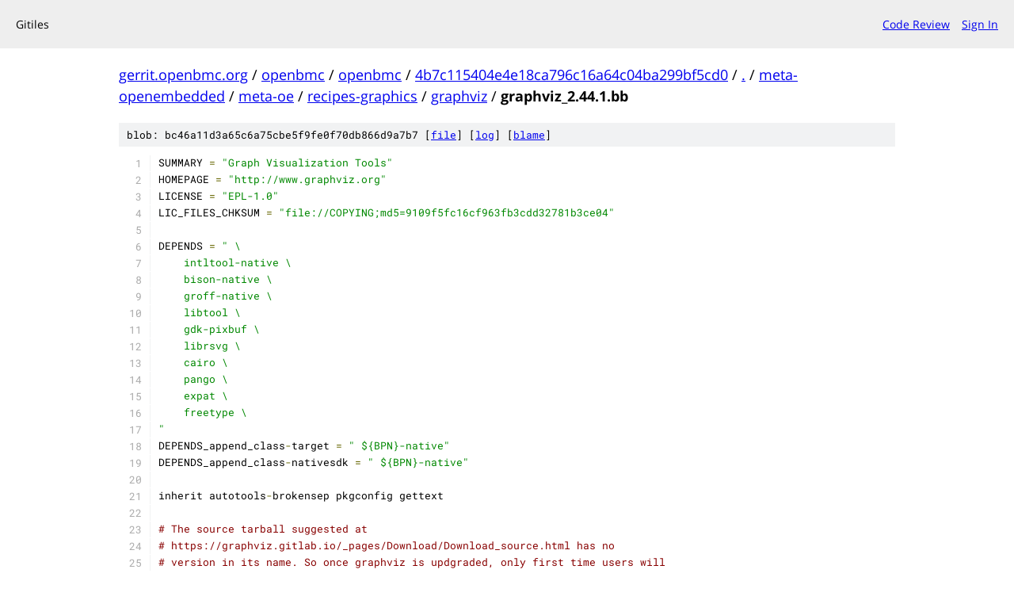

--- FILE ---
content_type: text/html;charset=utf-8
request_url: https://gerrit.openbmc.org/plugins/gitiles/openbmc/openbmc/+/4b7c115404e4e18ca796c16a64c04ba299bf5cd0/meta-openembedded/meta-oe/recipes-graphics/graphviz/graphviz_2.44.1.bb
body_size: 3487
content:
<!DOCTYPE html><html lang="en"><head><meta charset="utf-8"><meta name="viewport" content="width=device-width, initial-scale=1"><title>meta-openembedded/meta-oe/recipes-graphics/graphviz/graphviz_2.44.1.bb - openbmc/openbmc - Gitiles</title><link rel="stylesheet" type="text/css" href="/plugins/gitiles/+static/base.css"><link rel="stylesheet" type="text/css" href="/plugins/gitiles/+static/prettify/prettify.css"><!-- default customHeadTagPart --></head><body class="Site"><header class="Site-header"><div class="Header"><!-- default customHeader --><div class="Header-title">Gitiles</div><div class="Header-menu"> <a class="Header-menuItem" href="https://gerrit.openbmc.org/">Code Review</a> <a class="Header-menuItem" href="https://gerrit.openbmc.org/login/plugins%2Fgitiles%2Fopenbmc%2Fopenbmc%2F%2B%2F4b7c115404e4e18ca796c16a64c04ba299bf5cd0%2Fmeta-openembedded%2Fmeta-oe%2Frecipes-graphics%2Fgraphviz%2Fgraphviz_2.44.1.bb">Sign In</a> </div></div></header><div class="Site-content"><div class="Container "><div class="Breadcrumbs"><a class="Breadcrumbs-crumb" href="/plugins/gitiles/?format=HTML">gerrit.openbmc.org</a> / <a class="Breadcrumbs-crumb" href="/plugins/gitiles/openbmc/">openbmc</a> / <a class="Breadcrumbs-crumb" href="/plugins/gitiles/openbmc/openbmc/">openbmc</a> / <a class="Breadcrumbs-crumb" href="/plugins/gitiles/openbmc/openbmc/+/4b7c115404e4e18ca796c16a64c04ba299bf5cd0">4b7c115404e4e18ca796c16a64c04ba299bf5cd0</a> / <a class="Breadcrumbs-crumb" href="/plugins/gitiles/openbmc/openbmc/+/4b7c115404e4e18ca796c16a64c04ba299bf5cd0/">.</a> / <a class="Breadcrumbs-crumb" href="/plugins/gitiles/openbmc/openbmc/+/4b7c115404e4e18ca796c16a64c04ba299bf5cd0/meta-openembedded">meta-openembedded</a> / <a class="Breadcrumbs-crumb" href="/plugins/gitiles/openbmc/openbmc/+/4b7c115404e4e18ca796c16a64c04ba299bf5cd0/meta-openembedded/meta-oe">meta-oe</a> / <a class="Breadcrumbs-crumb" href="/plugins/gitiles/openbmc/openbmc/+/4b7c115404e4e18ca796c16a64c04ba299bf5cd0/meta-openembedded/meta-oe/recipes-graphics">recipes-graphics</a> / <a class="Breadcrumbs-crumb" href="/plugins/gitiles/openbmc/openbmc/+/4b7c115404e4e18ca796c16a64c04ba299bf5cd0/meta-openembedded/meta-oe/recipes-graphics/graphviz">graphviz</a> / <span class="Breadcrumbs-crumb">graphviz_2.44.1.bb</span></div><div class="u-sha1 u-monospace BlobSha1">blob: bc46a11d3a65c6a75cbe5f9fe0f70db866d9a7b7 [<a href="/plugins/gitiles/openbmc/openbmc/+/4b7c115404e4e18ca796c16a64c04ba299bf5cd0/meta-openembedded/meta-oe/recipes-graphics/graphviz/graphviz_2.44.1.bb">file</a>] [<a href="/plugins/gitiles/openbmc/openbmc/+log/4b7c115404e4e18ca796c16a64c04ba299bf5cd0/meta-openembedded/meta-oe/recipes-graphics/graphviz/graphviz_2.44.1.bb">log</a>] [<a href="/plugins/gitiles/openbmc/openbmc/+blame/4b7c115404e4e18ca796c16a64c04ba299bf5cd0/meta-openembedded/meta-oe/recipes-graphics/graphviz/graphviz_2.44.1.bb">blame</a>]</div><table class="FileContents"><tr class="u-pre u-monospace FileContents-line"><td class="u-lineNum u-noSelect FileContents-lineNum" data-line-number="1"></td><td class="FileContents-lineContents" id="1"><span class="pln">SUMMARY </span><span class="pun">=</span><span class="pln"> </span><span class="str">&quot;Graph Visualization Tools&quot;</span></td></tr><tr class="u-pre u-monospace FileContents-line"><td class="u-lineNum u-noSelect FileContents-lineNum" data-line-number="2"></td><td class="FileContents-lineContents" id="2"><span class="pln">HOMEPAGE </span><span class="pun">=</span><span class="pln"> </span><span class="str">&quot;http://www.graphviz.org&quot;</span></td></tr><tr class="u-pre u-monospace FileContents-line"><td class="u-lineNum u-noSelect FileContents-lineNum" data-line-number="3"></td><td class="FileContents-lineContents" id="3"><span class="pln">LICENSE </span><span class="pun">=</span><span class="pln"> </span><span class="str">&quot;EPL-1.0&quot;</span></td></tr><tr class="u-pre u-monospace FileContents-line"><td class="u-lineNum u-noSelect FileContents-lineNum" data-line-number="4"></td><td class="FileContents-lineContents" id="4"><span class="pln">LIC_FILES_CHKSUM </span><span class="pun">=</span><span class="pln"> </span><span class="str">&quot;file://COPYING;md5=9109f5fc16cf963fb3cdd32781b3ce04&quot;</span></td></tr><tr class="u-pre u-monospace FileContents-line"><td class="u-lineNum u-noSelect FileContents-lineNum" data-line-number="5"></td><td class="FileContents-lineContents" id="5"></td></tr><tr class="u-pre u-monospace FileContents-line"><td class="u-lineNum u-noSelect FileContents-lineNum" data-line-number="6"></td><td class="FileContents-lineContents" id="6"><span class="pln">DEPENDS </span><span class="pun">=</span><span class="pln"> </span><span class="str">&quot; \</span></td></tr><tr class="u-pre u-monospace FileContents-line"><td class="u-lineNum u-noSelect FileContents-lineNum" data-line-number="7"></td><td class="FileContents-lineContents" id="7"><span class="str">    intltool-native \</span></td></tr><tr class="u-pre u-monospace FileContents-line"><td class="u-lineNum u-noSelect FileContents-lineNum" data-line-number="8"></td><td class="FileContents-lineContents" id="8"><span class="str">    bison-native \</span></td></tr><tr class="u-pre u-monospace FileContents-line"><td class="u-lineNum u-noSelect FileContents-lineNum" data-line-number="9"></td><td class="FileContents-lineContents" id="9"><span class="str">    groff-native \</span></td></tr><tr class="u-pre u-monospace FileContents-line"><td class="u-lineNum u-noSelect FileContents-lineNum" data-line-number="10"></td><td class="FileContents-lineContents" id="10"><span class="str">    libtool \</span></td></tr><tr class="u-pre u-monospace FileContents-line"><td class="u-lineNum u-noSelect FileContents-lineNum" data-line-number="11"></td><td class="FileContents-lineContents" id="11"><span class="str">    gdk-pixbuf \</span></td></tr><tr class="u-pre u-monospace FileContents-line"><td class="u-lineNum u-noSelect FileContents-lineNum" data-line-number="12"></td><td class="FileContents-lineContents" id="12"><span class="str">    librsvg \</span></td></tr><tr class="u-pre u-monospace FileContents-line"><td class="u-lineNum u-noSelect FileContents-lineNum" data-line-number="13"></td><td class="FileContents-lineContents" id="13"><span class="str">    cairo \</span></td></tr><tr class="u-pre u-monospace FileContents-line"><td class="u-lineNum u-noSelect FileContents-lineNum" data-line-number="14"></td><td class="FileContents-lineContents" id="14"><span class="str">    pango \</span></td></tr><tr class="u-pre u-monospace FileContents-line"><td class="u-lineNum u-noSelect FileContents-lineNum" data-line-number="15"></td><td class="FileContents-lineContents" id="15"><span class="str">    expat \</span></td></tr><tr class="u-pre u-monospace FileContents-line"><td class="u-lineNum u-noSelect FileContents-lineNum" data-line-number="16"></td><td class="FileContents-lineContents" id="16"><span class="str">    freetype \</span></td></tr><tr class="u-pre u-monospace FileContents-line"><td class="u-lineNum u-noSelect FileContents-lineNum" data-line-number="17"></td><td class="FileContents-lineContents" id="17"><span class="str">&quot;</span></td></tr><tr class="u-pre u-monospace FileContents-line"><td class="u-lineNum u-noSelect FileContents-lineNum" data-line-number="18"></td><td class="FileContents-lineContents" id="18"><span class="pln">DEPENDS_append_class</span><span class="pun">-</span><span class="pln">target </span><span class="pun">=</span><span class="pln"> </span><span class="str">&quot; ${BPN}-native&quot;</span></td></tr><tr class="u-pre u-monospace FileContents-line"><td class="u-lineNum u-noSelect FileContents-lineNum" data-line-number="19"></td><td class="FileContents-lineContents" id="19"><span class="pln">DEPENDS_append_class</span><span class="pun">-</span><span class="pln">nativesdk </span><span class="pun">=</span><span class="pln"> </span><span class="str">&quot; ${BPN}-native&quot;</span></td></tr><tr class="u-pre u-monospace FileContents-line"><td class="u-lineNum u-noSelect FileContents-lineNum" data-line-number="20"></td><td class="FileContents-lineContents" id="20"></td></tr><tr class="u-pre u-monospace FileContents-line"><td class="u-lineNum u-noSelect FileContents-lineNum" data-line-number="21"></td><td class="FileContents-lineContents" id="21"><span class="pln">inherit autotools</span><span class="pun">-</span><span class="pln">brokensep pkgconfig gettext</span></td></tr><tr class="u-pre u-monospace FileContents-line"><td class="u-lineNum u-noSelect FileContents-lineNum" data-line-number="22"></td><td class="FileContents-lineContents" id="22"></td></tr><tr class="u-pre u-monospace FileContents-line"><td class="u-lineNum u-noSelect FileContents-lineNum" data-line-number="23"></td><td class="FileContents-lineContents" id="23"><span class="com"># The source tarball suggested at</span></td></tr><tr class="u-pre u-monospace FileContents-line"><td class="u-lineNum u-noSelect FileContents-lineNum" data-line-number="24"></td><td class="FileContents-lineContents" id="24"><span class="com"># https://graphviz.gitlab.io/_pages/Download/Download_source.html has no</span></td></tr><tr class="u-pre u-monospace FileContents-line"><td class="u-lineNum u-noSelect FileContents-lineNum" data-line-number="25"></td><td class="FileContents-lineContents" id="25"><span class="com"># version in its name. So once graphviz is updgraded, only first time users will</span></td></tr><tr class="u-pre u-monospace FileContents-line"><td class="u-lineNum u-noSelect FileContents-lineNum" data-line-number="26"></td><td class="FileContents-lineContents" id="26"><span class="com"># get checksum errors. Fedora people seem to expect same so they use a versioned</span></td></tr><tr class="u-pre u-monospace FileContents-line"><td class="u-lineNum u-noSelect FileContents-lineNum" data-line-number="27"></td><td class="FileContents-lineContents" id="27"><span class="com"># source - see https://src.fedoraproject.org/cgit/rpms/graphviz.git/tree/graphviz.spec</span></td></tr><tr class="u-pre u-monospace FileContents-line"><td class="u-lineNum u-noSelect FileContents-lineNum" data-line-number="28"></td><td class="FileContents-lineContents" id="28"></td></tr><tr class="u-pre u-monospace FileContents-line"><td class="u-lineNum u-noSelect FileContents-lineNum" data-line-number="29"></td><td class="FileContents-lineContents" id="29"><span class="pln">SRCREV </span><span class="pun">=</span><span class="pln"> </span><span class="str">&quot;771bc4dbff3e6f358fa75cdc7774a413ccacad51&quot;</span></td></tr><tr class="u-pre u-monospace FileContents-line"><td class="u-lineNum u-noSelect FileContents-lineNum" data-line-number="30"></td><td class="FileContents-lineContents" id="30"><span class="pln">SRC_URI </span><span class="pun">=</span><span class="pln"> </span><span class="str">&quot;https://www2.graphviz.org/Packages/stable/portable_source/${BP}.tar.gz \</span></td></tr><tr class="u-pre u-monospace FileContents-line"><td class="u-lineNum u-noSelect FileContents-lineNum" data-line-number="31"></td><td class="FileContents-lineContents" id="31"><span class="str">           file://0001-plugin-pango-Include-freetype-headers-explicitly.patch \</span></td></tr><tr class="u-pre u-monospace FileContents-line"><td class="u-lineNum u-noSelect FileContents-lineNum" data-line-number="32"></td><td class="FileContents-lineContents" id="32"><span class="str">&quot;</span></td></tr><tr class="u-pre u-monospace FileContents-line"><td class="u-lineNum u-noSelect FileContents-lineNum" data-line-number="33"></td><td class="FileContents-lineContents" id="33"><span class="com"># Use native mkdefs</span></td></tr><tr class="u-pre u-monospace FileContents-line"><td class="u-lineNum u-noSelect FileContents-lineNum" data-line-number="34"></td><td class="FileContents-lineContents" id="34"><span class="pln">SRC_URI_append_class</span><span class="pun">-</span><span class="pln">target </span><span class="pun">=</span><span class="pln"> </span><span class="str">&quot;\</span></td></tr><tr class="u-pre u-monospace FileContents-line"><td class="u-lineNum u-noSelect FileContents-lineNum" data-line-number="35"></td><td class="FileContents-lineContents" id="35"><span class="str">           file://0001-Use-native-mkdefs.patch \</span></td></tr><tr class="u-pre u-monospace FileContents-line"><td class="u-lineNum u-noSelect FileContents-lineNum" data-line-number="36"></td><td class="FileContents-lineContents" id="36"><span class="str">           file://0001-Set-use_tcl-to-be-empty-string-if-tcl-is-disabled.patch \</span></td></tr><tr class="u-pre u-monospace FileContents-line"><td class="u-lineNum u-noSelect FileContents-lineNum" data-line-number="37"></td><td class="FileContents-lineContents" id="37"><span class="str">&quot;</span></td></tr><tr class="u-pre u-monospace FileContents-line"><td class="u-lineNum u-noSelect FileContents-lineNum" data-line-number="38"></td><td class="FileContents-lineContents" id="38"><span class="pln">SRC_URI_append_class</span><span class="pun">-</span><span class="pln">nativesdk </span><span class="pun">=</span><span class="pln"> </span><span class="str">&quot;\</span></td></tr><tr class="u-pre u-monospace FileContents-line"><td class="u-lineNum u-noSelect FileContents-lineNum" data-line-number="39"></td><td class="FileContents-lineContents" id="39"><span class="str">           file://0001-Use-native-mkdefs.patch \</span></td></tr><tr class="u-pre u-monospace FileContents-line"><td class="u-lineNum u-noSelect FileContents-lineNum" data-line-number="40"></td><td class="FileContents-lineContents" id="40"><span class="str">           file://graphviz-setup.sh \</span></td></tr><tr class="u-pre u-monospace FileContents-line"><td class="u-lineNum u-noSelect FileContents-lineNum" data-line-number="41"></td><td class="FileContents-lineContents" id="41"><span class="str">&quot;</span></td></tr><tr class="u-pre u-monospace FileContents-line"><td class="u-lineNum u-noSelect FileContents-lineNum" data-line-number="42"></td><td class="FileContents-lineContents" id="42"><span class="pln">SRC_URI</span><span class="pun">[</span><span class="pln">sha256sum</span><span class="pun">]</span><span class="pln"> </span><span class="pun">=</span><span class="pln"> </span><span class="str">&quot;8e1b34763254935243ccdb83c6ce108f531876d7a5dfd443f255e6418b8ea313&quot;</span></td></tr><tr class="u-pre u-monospace FileContents-line"><td class="u-lineNum u-noSelect FileContents-lineNum" data-line-number="43"></td><td class="FileContents-lineContents" id="43"></td></tr><tr class="u-pre u-monospace FileContents-line"><td class="u-lineNum u-noSelect FileContents-lineNum" data-line-number="44"></td><td class="FileContents-lineContents" id="44"><span class="pln">EXTRA_OECONF_append </span><span class="pun">=</span><span class="pln"> </span><span class="str">&quot; PS2PDF=/bin/echo&quot;</span></td></tr><tr class="u-pre u-monospace FileContents-line"><td class="u-lineNum u-noSelect FileContents-lineNum" data-line-number="45"></td><td class="FileContents-lineContents" id="45"></td></tr><tr class="u-pre u-monospace FileContents-line"><td class="u-lineNum u-noSelect FileContents-lineNum" data-line-number="46"></td><td class="FileContents-lineContents" id="46"><span class="pln">EXTRA_OECONF_class</span><span class="pun">-</span><span class="pln">target </span><span class="pun">=</span><span class="pln"> </span><span class="str">&quot;\</span></td></tr><tr class="u-pre u-monospace FileContents-line"><td class="u-lineNum u-noSelect FileContents-lineNum" data-line-number="47"></td><td class="FileContents-lineContents" id="47"><span class="str">                --with-expatincludedir=${STAGING_INCDIR} \</span></td></tr><tr class="u-pre u-monospace FileContents-line"><td class="u-lineNum u-noSelect FileContents-lineNum" data-line-number="48"></td><td class="FileContents-lineContents" id="48"><span class="str">                --with-expatlibdir=${STAGING_LIBDIR} \</span></td></tr><tr class="u-pre u-monospace FileContents-line"><td class="u-lineNum u-noSelect FileContents-lineNum" data-line-number="49"></td><td class="FileContents-lineContents" id="49"><span class="str">                --without-included-ltdl \</span></td></tr><tr class="u-pre u-monospace FileContents-line"><td class="u-lineNum u-noSelect FileContents-lineNum" data-line-number="50"></td><td class="FileContents-lineContents" id="50"><span class="str">                --disable-java \</span></td></tr><tr class="u-pre u-monospace FileContents-line"><td class="u-lineNum u-noSelect FileContents-lineNum" data-line-number="51"></td><td class="FileContents-lineContents" id="51"><span class="str">                --disable-tcl \</span></td></tr><tr class="u-pre u-monospace FileContents-line"><td class="u-lineNum u-noSelect FileContents-lineNum" data-line-number="52"></td><td class="FileContents-lineContents" id="52"><span class="str">                --disable-r \</span></td></tr><tr class="u-pre u-monospace FileContents-line"><td class="u-lineNum u-noSelect FileContents-lineNum" data-line-number="53"></td><td class="FileContents-lineContents" id="53"><span class="str">                --disable-sharp \</span></td></tr><tr class="u-pre u-monospace FileContents-line"><td class="u-lineNum u-noSelect FileContents-lineNum" data-line-number="54"></td><td class="FileContents-lineContents" id="54"><span class="str">                &quot;</span></td></tr><tr class="u-pre u-monospace FileContents-line"><td class="u-lineNum u-noSelect FileContents-lineNum" data-line-number="55"></td><td class="FileContents-lineContents" id="55"><span class="pln">EXTRA_OECONF_class</span><span class="pun">-</span><span class="pln">nativesdk </span><span class="pun">=</span><span class="pln"> </span><span class="str">&quot;\</span></td></tr><tr class="u-pre u-monospace FileContents-line"><td class="u-lineNum u-noSelect FileContents-lineNum" data-line-number="56"></td><td class="FileContents-lineContents" id="56"><span class="str">                --with-expatincludedir=${STAGING_INCDIR} \ </span></td></tr><tr class="u-pre u-monospace FileContents-line"><td class="u-lineNum u-noSelect FileContents-lineNum" data-line-number="57"></td><td class="FileContents-lineContents" id="57"><span class="str">                --with-expatlibdir=${STAGING_LIBDIR} \</span></td></tr><tr class="u-pre u-monospace FileContents-line"><td class="u-lineNum u-noSelect FileContents-lineNum" data-line-number="58"></td><td class="FileContents-lineContents" id="58"><span class="str">                --without-included-ltdl \</span></td></tr><tr class="u-pre u-monospace FileContents-line"><td class="u-lineNum u-noSelect FileContents-lineNum" data-line-number="59"></td><td class="FileContents-lineContents" id="59"><span class="str">                --disable-java \</span></td></tr><tr class="u-pre u-monospace FileContents-line"><td class="u-lineNum u-noSelect FileContents-lineNum" data-line-number="60"></td><td class="FileContents-lineContents" id="60"><span class="str">                --disable-tcl \</span></td></tr><tr class="u-pre u-monospace FileContents-line"><td class="u-lineNum u-noSelect FileContents-lineNum" data-line-number="61"></td><td class="FileContents-lineContents" id="61"><span class="str">                --disable-r \</span></td></tr><tr class="u-pre u-monospace FileContents-line"><td class="u-lineNum u-noSelect FileContents-lineNum" data-line-number="62"></td><td class="FileContents-lineContents" id="62"><span class="str">                --disable-sharp \</span></td></tr><tr class="u-pre u-monospace FileContents-line"><td class="u-lineNum u-noSelect FileContents-lineNum" data-line-number="63"></td><td class="FileContents-lineContents" id="63"><span class="str">                &quot;</span></td></tr><tr class="u-pre u-monospace FileContents-line"><td class="u-lineNum u-noSelect FileContents-lineNum" data-line-number="64"></td><td class="FileContents-lineContents" id="64"><span class="pln">CFLAGS_append_class</span><span class="pun">-</span><span class="pln">target </span><span class="pun">=</span><span class="pln"> </span><span class="str">&quot; -D_typ_ssize_t=1 -D_long_double=1&quot;</span></td></tr><tr class="u-pre u-monospace FileContents-line"><td class="u-lineNum u-noSelect FileContents-lineNum" data-line-number="65"></td><td class="FileContents-lineContents" id="65"><span class="pln">CFLAGS_append_class</span><span class="pun">-</span><span class="pln">nativesdk </span><span class="pun">=</span><span class="pln"> </span><span class="str">&quot; -D_typ_ssize_t=1 -D_long_double=1&quot;</span></td></tr><tr class="u-pre u-monospace FileContents-line"><td class="u-lineNum u-noSelect FileContents-lineNum" data-line-number="66"></td><td class="FileContents-lineContents" id="66"><span class="pln">do_configure_prepend</span><span class="pun">()</span><span class="pln"> </span><span class="pun">{</span></td></tr><tr class="u-pre u-monospace FileContents-line"><td class="u-lineNum u-noSelect FileContents-lineNum" data-line-number="67"></td><td class="FileContents-lineContents" id="67"><span class="pln">    cd $</span><span class="pun">{</span><span class="pln">S</span><span class="pun">}</span></td></tr><tr class="u-pre u-monospace FileContents-line"><td class="u-lineNum u-noSelect FileContents-lineNum" data-line-number="68"></td><td class="FileContents-lineContents" id="68"><span class="pln">    </span><span class="com"># create version.m4 and ignore libtoolize errors</span></td></tr><tr class="u-pre u-monospace FileContents-line"><td class="u-lineNum u-noSelect FileContents-lineNum" data-line-number="69"></td><td class="FileContents-lineContents" id="69"><span class="pln">    </span><span class="pun">./</span><span class="pln">autogen</span><span class="pun">.</span><span class="pln">sh NOCONFIG </span><span class="pun">||</span><span class="pln"> </span><span class="kwd">true</span></td></tr><tr class="u-pre u-monospace FileContents-line"><td class="u-lineNum u-noSelect FileContents-lineNum" data-line-number="70"></td><td class="FileContents-lineContents" id="70"><span class="pun">}</span></td></tr><tr class="u-pre u-monospace FileContents-line"><td class="u-lineNum u-noSelect FileContents-lineNum" data-line-number="71"></td><td class="FileContents-lineContents" id="71"></td></tr><tr class="u-pre u-monospace FileContents-line"><td class="u-lineNum u-noSelect FileContents-lineNum" data-line-number="72"></td><td class="FileContents-lineContents" id="72"><span class="pln">do_install_append_class</span><span class="pun">-</span><span class="kwd">native</span><span class="pun">()</span><span class="pln"> </span><span class="pun">{</span></td></tr><tr class="u-pre u-monospace FileContents-line"><td class="u-lineNum u-noSelect FileContents-lineNum" data-line-number="73"></td><td class="FileContents-lineContents" id="73"><span class="pln">    </span><span class="com"># install mkdefs for target build</span></td></tr><tr class="u-pre u-monospace FileContents-line"><td class="u-lineNum u-noSelect FileContents-lineNum" data-line-number="74"></td><td class="FileContents-lineContents" id="74"><span class="pln">    install </span><span class="pun">-</span><span class="pln">m755 $</span><span class="pun">{</span><span class="pln">B</span><span class="pun">}/</span><span class="pln">lib</span><span class="pun">/</span><span class="pln">gvpr</span><span class="pun">/</span><span class="pln">mkdefs $</span><span class="pun">{</span><span class="pln">D</span><span class="pun">}</span><span class="pln">$</span><span class="pun">{</span><span class="pln">bindir</span><span class="pun">}</span></td></tr><tr class="u-pre u-monospace FileContents-line"><td class="u-lineNum u-noSelect FileContents-lineNum" data-line-number="75"></td><td class="FileContents-lineContents" id="75"><span class="pun">}</span></td></tr><tr class="u-pre u-monospace FileContents-line"><td class="u-lineNum u-noSelect FileContents-lineNum" data-line-number="76"></td><td class="FileContents-lineContents" id="76"></td></tr><tr class="u-pre u-monospace FileContents-line"><td class="u-lineNum u-noSelect FileContents-lineNum" data-line-number="77"></td><td class="FileContents-lineContents" id="77"><span class="pln">do_install_append_class</span><span class="pun">-</span><span class="pln">nativesdk</span><span class="pun">()</span><span class="pln"> </span><span class="pun">{</span></td></tr><tr class="u-pre u-monospace FileContents-line"><td class="u-lineNum u-noSelect FileContents-lineNum" data-line-number="78"></td><td class="FileContents-lineContents" id="78"><span class="pln">    </span><span class="com"># graphviz-setup.sh must be executed at SDK installation</span></td></tr><tr class="u-pre u-monospace FileContents-line"><td class="u-lineNum u-noSelect FileContents-lineNum" data-line-number="79"></td><td class="FileContents-lineContents" id="79"><span class="pln">    install </span><span class="pun">-</span><span class="pln">d $</span><span class="pun">{</span><span class="pln">D</span><span class="pun">}</span><span class="pln">$</span><span class="pun">{</span><span class="pln">SDKPATHNATIVE</span><span class="pun">}/</span><span class="pln">post</span><span class="pun">-</span><span class="pln">relocate</span><span class="pun">-</span><span class="pln">setup</span><span class="pun">.</span><span class="pln">d</span></td></tr><tr class="u-pre u-monospace FileContents-line"><td class="u-lineNum u-noSelect FileContents-lineNum" data-line-number="80"></td><td class="FileContents-lineContents" id="80"><span class="pln">    install </span><span class="pun">-</span><span class="pln">m </span><span class="lit">0755</span><span class="pln"> $</span><span class="pun">{</span><span class="pln">WORKDIR</span><span class="pun">}/</span><span class="pln">graphviz</span><span class="pun">-</span><span class="pln">setup</span><span class="pun">.</span><span class="pln">sh $</span><span class="pun">{</span><span class="pln">D</span><span class="pun">}</span><span class="pln">$</span><span class="pun">{</span><span class="pln">SDKPATHNATIVE</span><span class="pun">}/</span><span class="pln">post</span><span class="pun">-</span><span class="pln">relocate</span><span class="pun">-</span><span class="pln">setup</span><span class="pun">.</span><span class="pln">d</span></td></tr><tr class="u-pre u-monospace FileContents-line"><td class="u-lineNum u-noSelect FileContents-lineNum" data-line-number="81"></td><td class="FileContents-lineContents" id="81"><span class="pun">}</span></td></tr><tr class="u-pre u-monospace FileContents-line"><td class="u-lineNum u-noSelect FileContents-lineNum" data-line-number="82"></td><td class="FileContents-lineContents" id="82"><span class="pln">FILES_$</span><span class="pun">{</span><span class="pln">PN</span><span class="pun">}</span><span class="pln">_class</span><span class="pun">-</span><span class="pln">nativesdk </span><span class="pun">+=</span><span class="pln"> </span><span class="str">&quot;${SDKPATHNATIVE}&quot;</span></td></tr><tr class="u-pre u-monospace FileContents-line"><td class="u-lineNum u-noSelect FileContents-lineNum" data-line-number="83"></td><td class="FileContents-lineContents" id="83"></td></tr><tr class="u-pre u-monospace FileContents-line"><td class="u-lineNum u-noSelect FileContents-lineNum" data-line-number="84"></td><td class="FileContents-lineContents" id="84"><span class="pln">PACKAGES </span><span class="pun">=+</span><span class="pln"> </span><span class="str">&quot;${PN}-python ${PN}-perl ${PN}-demo&quot;</span></td></tr><tr class="u-pre u-monospace FileContents-line"><td class="u-lineNum u-noSelect FileContents-lineNum" data-line-number="85"></td><td class="FileContents-lineContents" id="85"></td></tr><tr class="u-pre u-monospace FileContents-line"><td class="u-lineNum u-noSelect FileContents-lineNum" data-line-number="86"></td><td class="FileContents-lineContents" id="86"><span class="pln">FILES_$</span><span class="pun">{</span><span class="pln">PN</span><span class="pun">}-</span><span class="pln">python </span><span class="pun">+=</span><span class="pln"> </span><span class="str">&quot;${libdir}/python*/site-packages/ ${libdir}/graphviz/python/&quot;</span></td></tr><tr class="u-pre u-monospace FileContents-line"><td class="u-lineNum u-noSelect FileContents-lineNum" data-line-number="87"></td><td class="FileContents-lineContents" id="87"><span class="pln">FILES_$</span><span class="pun">{</span><span class="pln">PN</span><span class="pun">}-</span><span class="pln">perl </span><span class="pun">+=</span><span class="pln"> </span><span class="str">&quot;${libdir}/perl5/*/vendor_perl/ ${libdir}/graphviz/perl/&quot;</span></td></tr><tr class="u-pre u-monospace FileContents-line"><td class="u-lineNum u-noSelect FileContents-lineNum" data-line-number="88"></td><td class="FileContents-lineContents" id="88"><span class="pln">FILES_$</span><span class="pun">{</span><span class="pln">PN</span><span class="pun">}-</span><span class="pln">demo </span><span class="pun">+=</span><span class="pln"> </span><span class="str">&quot;${datadir}/graphviz/demo/&quot;</span></td></tr><tr class="u-pre u-monospace FileContents-line"><td class="u-lineNum u-noSelect FileContents-lineNum" data-line-number="89"></td><td class="FileContents-lineContents" id="89"></td></tr><tr class="u-pre u-monospace FileContents-line"><td class="u-lineNum u-noSelect FileContents-lineNum" data-line-number="90"></td><td class="FileContents-lineContents" id="90"><span class="pln">RDEPENDS_$</span><span class="pun">{</span><span class="pln">PN</span><span class="pun">}-</span><span class="pln">perl </span><span class="pun">+=</span><span class="pln"> </span><span class="str">&quot;perl&quot;</span></td></tr><tr class="u-pre u-monospace FileContents-line"><td class="u-lineNum u-noSelect FileContents-lineNum" data-line-number="91"></td><td class="FileContents-lineContents" id="91"><span class="pln">RDEPENDS_$</span><span class="pun">{</span><span class="pln">PN</span><span class="pun">}-</span><span class="pln">python </span><span class="pun">+=</span><span class="pln"> </span><span class="str">&quot;python3&quot;</span></td></tr><tr class="u-pre u-monospace FileContents-line"><td class="u-lineNum u-noSelect FileContents-lineNum" data-line-number="92"></td><td class="FileContents-lineContents" id="92"><span class="pln">RDEPENDS_$</span><span class="pun">{</span><span class="pln">PN</span><span class="pun">}-</span><span class="pln">demo </span><span class="pun">+=</span><span class="pln"> </span><span class="str">&quot;python3 perl&quot;</span></td></tr><tr class="u-pre u-monospace FileContents-line"><td class="u-lineNum u-noSelect FileContents-lineNum" data-line-number="93"></td><td class="FileContents-lineContents" id="93"></td></tr><tr class="u-pre u-monospace FileContents-line"><td class="u-lineNum u-noSelect FileContents-lineNum" data-line-number="94"></td><td class="FileContents-lineContents" id="94"><span class="pln">INSANE_SKIP_$</span><span class="pun">{</span><span class="pln">PN</span><span class="pun">}-</span><span class="pln">perl </span><span class="pun">=</span><span class="pln"> </span><span class="str">&quot;dev-so&quot;</span></td></tr><tr class="u-pre u-monospace FileContents-line"><td class="u-lineNum u-noSelect FileContents-lineNum" data-line-number="95"></td><td class="FileContents-lineContents" id="95"><span class="pln">INSANE_SKIP_$</span><span class="pun">{</span><span class="pln">PN</span><span class="pun">}-</span><span class="pln">python </span><span class="pun">=</span><span class="pln"> </span><span class="str">&quot;dev-so&quot;</span></td></tr><tr class="u-pre u-monospace FileContents-line"><td class="u-lineNum u-noSelect FileContents-lineNum" data-line-number="96"></td><td class="FileContents-lineContents" id="96"></td></tr><tr class="u-pre u-monospace FileContents-line"><td class="u-lineNum u-noSelect FileContents-lineNum" data-line-number="97"></td><td class="FileContents-lineContents" id="97"><span class="pln">FILES_SOLIBSDEV_append </span><span class="pun">=</span><span class="pln"> </span><span class="str">&quot; ${libdir}/graphviz/lib*${SOLIBSDEV}&quot;</span></td></tr><tr class="u-pre u-monospace FileContents-line"><td class="u-lineNum u-noSelect FileContents-lineNum" data-line-number="98"></td><td class="FileContents-lineContents" id="98"></td></tr><tr class="u-pre u-monospace FileContents-line"><td class="u-lineNum u-noSelect FileContents-lineNum" data-line-number="99"></td><td class="FileContents-lineContents" id="99"><span class="pln">BBCLASSEXTEND </span><span class="pun">=</span><span class="pln"> </span><span class="str">&quot;native nativesdk&quot;</span></td></tr></table><script>for (let lineNumEl of document.querySelectorAll('td.u-lineNum')) {lineNumEl.onclick = () => {window.location.hash = `#${lineNumEl.getAttribute('data-line-number')}`;};}</script></div> <!-- Container --></div> <!-- Site-content --><!-- default customFooter --><footer class="Site-footer"><div class="Footer"><span class="Footer-poweredBy">Powered by <a href="https://gerrit.googlesource.com/gitiles/">Gitiles</a></span><span class="Footer-formats"><a class="u-monospace Footer-formatsItem" href="?format=TEXT">txt</a> <a class="u-monospace Footer-formatsItem" href="?format=JSON">json</a></span></div></footer></body></html>